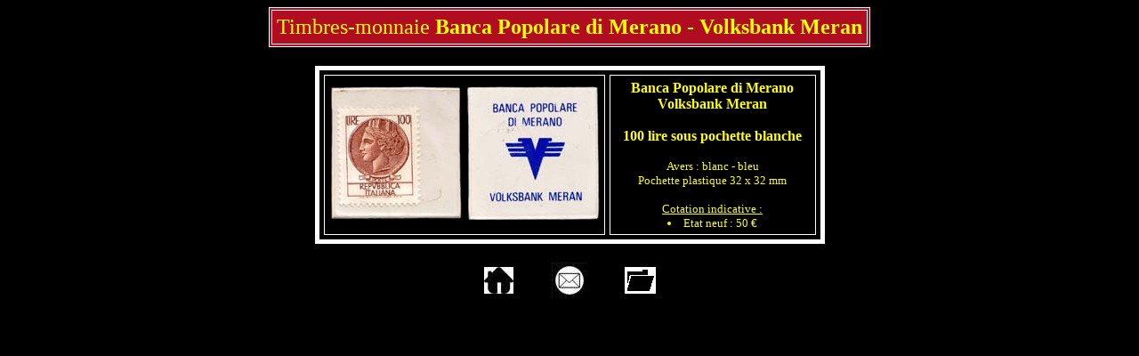

--- FILE ---
content_type: text/html
request_url: https://collectiondemonnaie.net/postagecurrency/italie/pochetteplastique/bancapopolaredimerano/index.html
body_size: 779
content:
<html>
<head>
<title>Timbres-monnaie Banca Popolare di Merano - Volksbank Meran</title>
<meta name="description" content="Valeur et description des timbres-monnaie &eacute;mis par Banca Popolare di Merano - Volksbank Meran en Italie avec photos et cotations.">

<link rel="canonical" href="https://www.collectiondemonnaie.net/postagecurrency/italie/pochetteplastique/bancapopolaredimerano/index.html" />

<meta http-equiv="Content-Language" content="fr">
<meta name="Content-Type" content="text/html; charset=iso-8859-1">
<meta name=viewport content="width=device-width, initial-scale=1.0">

<STYLE> A {TEXT-DECORATION: underline}
		A:hover {COLOR: #00FF00; TEXT-DECORATION: underline}
</STYLE>

<STYLE type=text/css>BODY {
	SCROLLBAR-FACE-COLOR: black; SCROLLBAR-HIGHLIGHT-COLOR: white; SCROLLBAR-SHADOW-COLOR: white; SCROLLBAR-ARROW-COLOR: white; SCROLLBAR-TRACK-COLOR: Black;
}
</STYLE>

<script>
var numero = 1;
max = 90;
image = new Array();
marque = new Array();
image[1] =  "bancapopolaredimerano-l100-p-g.jpg";
image[2] =  "bancapopolaredimerano-l100-f-g.jpg";
var numero = 2;
max = 90;
marque = new Array();
marque[1] =  "Banca Popolare di Merano - Volksbank&nbsp;Meran";
marque[2] =  "Banca Popolare di Merano - Volksbank&nbsp;Meran";
var numero = 3;
max = 90;
valeur = new Array();
valeur[1] =  "100 lire sous pochette&nbsp;blanche";
valeur[2] =  "100 lire sous pochette&nbsp;blanche";
</script>
</head>

<frameset cols="0,*" frameborder="NO" border="0">
<frame name="sommaire" src="sommaire.html" frameborder="NO" border="0">
<frame name="affichage" src="bancapopolaredimerano.html" frameborder="NO" border="0">
<noframes>
<body>

<h1>
<table border="1" bordercolor="white" cellpadding="5" bgcolor="blue2">
<td align="center" cellborder="1">
<font face="Times New Roman, Times, serif" size="5" color="yellow">
Timbres-monnaie <b>Banca Popolare di Merano - Volksbank&nbsp;Meran</b><br>
</font>
</td>
</table>  
</h1>

</body>
</noframes>
</frameset>
</html>

--- FILE ---
content_type: text/html
request_url: https://collectiondemonnaie.net/postagecurrency/italie/pochetteplastique/bancapopolaredimerano/sommaire.html
body_size: 484
content:
<html>
<head>
<title>Entr�e non autoris�e sur collectiondemonnaie.net</title>
<meta name="description" content="Si vous �tes arriv�(e) sur cette page par accident merci de bien vouloir cliquer sur le lien pour acc�der au site de fa�on correcte.">
<meta name="keywords" content="accident,erreur,entree,non,autorisee,erreur,404,collectiondemonnaie.net">
<link rel="canonical" href="https://www.collectiondemonnaie.net/index.html" />
<meta http-equiv="Content-Language" content="fr">
<meta name="Content-Type" content="text/html; charset=iso-8859-1">
<meta name=viewport content="width=device-width, initial-scale=1.0">
<meta name="robots" content="noindex">
<meta name="googlebot" content="noindex">

</head>

<body bgcolor="black" text="ffcc66" link="yellow" vlink="yellow" alink="green">

<br><br><br><br><br><br><br><br><br>

<div align="center">


<font size="4">
<b>Oups, vous arrivez sur le site par une entr�e non autoris�e....</b><br>
</font>

<br><br>

<h1>
<table width="100%">
<td align="center" width="100%">
<font size="6">
<a href="https://www.collectiondemonnaie.net" target="_top">Acc�s correct ici, merci !</a>
</font>
</td> 
</table>
<br><br>
</h1>

</div>
</body>
</html>


--- FILE ---
content_type: text/html
request_url: https://collectiondemonnaie.net/postagecurrency/italie/pochetteplastique/bancapopolaredimerano/bancapopolaredimerano.html
body_size: 1201
content:
<html>
<head>
<title>Timbres-monnaie Banca Popolare di Merano - Volksbank Meran</title>
<meta name="description" content="Valeur et description des timbres-monnaie &eacute;mis par Banca Popolare di Merano - Volksbank Meran en Italie avec photos et cotations.">

<link rel="canonical" href="https://www.collectiondemonnaie.net/postagecurrency/italie/pochetteplastique/bancapopolaredimerano/index.html" />

<meta http-equiv="Content-Language" content="fr">
<meta name="Content-Type" content="text/html; charset=iso-8859-1">
<meta name=viewport content="width=device-width, initial-scale=1.0">

<STYLE> A {TEXT-DECORATION: underline}
		A:hover {COLOR: #00FF00; TEXT-DECORATION: underline}
</STYLE>

<STYLE type=text/css>BODY {
	SCROLLBAR-FACE-COLOR: black; SCROLLBAR-HIGHLIGHT-COLOR: white; SCROLLBAR-SHADOW-COLOR: white; SCROLLBAR-ARROW-COLOR: white; SCROLLBAR-TRACK-COLOR: Black;
}
</STYLE>

<!-- Global site tag (gtag.js) - Google Analytics -->
<script async src="https://www.googletagmanager.com/gtag/js?id=UA-151661806-1"></script>
<script>
  window.dataLayer = window.dataLayer || [];
  function gtag(){dataLayer.push(arguments);}
  gtag('js', new Date());

  gtag('config', 'UA-151661806-1');
</script>

</head>


<body bgcolor="black" text="yellow" link="yellow" vlink="yellow" alink="yellow">

<div align="center">

<h1>
<table border="1" bordercolor="white" cellpadding="5" bgcolor="blue2">
<td align="center" cellborder="1">
<font size="5">
Timbres-monnaie <b>Banca Popolare di Merano - Volksbank&nbsp;Meran</b><br>
</font>
</td>
</table>  
</h1>

<table border="5" bordercolor="white" cellpadding="5" cellspacing="5">
<td align="center">
<a href="500.html" OnClick="parent.numero = 1">
<img src="bancapopolaredimerano-l100-p.jpg" border="0" width="150" alt="Timbre-monnaie 100 lires sous pochette blanche - Banca Popolare di Merano - Volksbank Meran - Italie - revers"></a>
<a href="500.html" OnClick="parent.numero = 2">
<img src="bancapopolaredimerano-l100-f.jpg" border="0" width="150" alt="Timbre-monnaie 100 lires sous pochette blanche - Banca Popolare di Merano - Volksbank Meran - Italie - avers"></a>
</td>
<td align="center" width="220">
<font size="2">
<h2><font size="3">
<b>Banca Popolare di Merano<br>Volksbank Meran</b><br>
<br>
100 lire sous pochette&nbsp;blanche<br>
</font></h2>
Avers : blanc - bleu<br>
Pochette plastique 32&nbsp;x&nbsp;32&nbsp;mm<br>
<br>
<u>Cotation indicative :</u><br>
<li> Etat neuf : 50 �</li>
</font>
</td>
</table>
<br>


<table width="240">
<td align="center" width="33%">
<a href="../../../../index.html" target="_top">
<img src="../../../../hede/accueil/maison.jpg" height="30" alt="icone accueil du site"></a>
</td>
<td align="center" width="33%">
<a href="mailto:collectiondemonnaie@hotmail.fr?subject=Collection_de_timbres-monnaie_italiens">
<img src="../../../../hede/accueil/email-black.jpg" height="40" alt="icone email"></a>
</td>
<td align="center" width="33%">
<a href="../../index.html" target="_top">
<img src="../../../../hede/accueil/section.png" height="30" alt="icone accueil du pays concern�"></a>
</td>
</table>

</div>
</body>
</html>